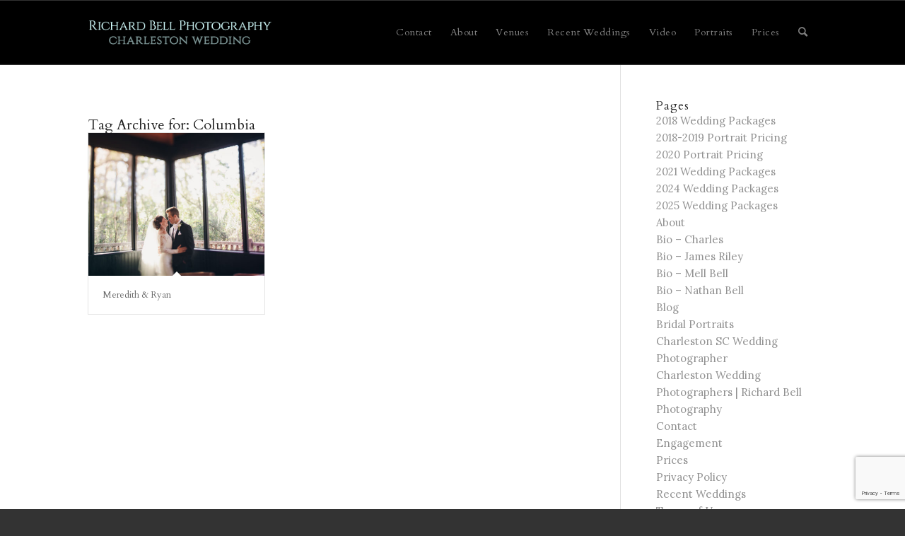

--- FILE ---
content_type: text/html; charset=utf-8
request_url: https://www.google.com/recaptcha/api2/anchor?ar=1&k=6LdyusIZAAAAANKMKXmBcyeVv0Ip0qEAPlDe17i9&co=aHR0cHM6Ly93d3cuY2hhcmxlc3RvbndlZGRpbmcuY29tOjQ0Mw..&hl=en&v=PoyoqOPhxBO7pBk68S4YbpHZ&size=invisible&anchor-ms=20000&execute-ms=30000&cb=70j4ufibj3dq
body_size: 48628
content:
<!DOCTYPE HTML><html dir="ltr" lang="en"><head><meta http-equiv="Content-Type" content="text/html; charset=UTF-8">
<meta http-equiv="X-UA-Compatible" content="IE=edge">
<title>reCAPTCHA</title>
<style type="text/css">
/* cyrillic-ext */
@font-face {
  font-family: 'Roboto';
  font-style: normal;
  font-weight: 400;
  font-stretch: 100%;
  src: url(//fonts.gstatic.com/s/roboto/v48/KFO7CnqEu92Fr1ME7kSn66aGLdTylUAMa3GUBHMdazTgWw.woff2) format('woff2');
  unicode-range: U+0460-052F, U+1C80-1C8A, U+20B4, U+2DE0-2DFF, U+A640-A69F, U+FE2E-FE2F;
}
/* cyrillic */
@font-face {
  font-family: 'Roboto';
  font-style: normal;
  font-weight: 400;
  font-stretch: 100%;
  src: url(//fonts.gstatic.com/s/roboto/v48/KFO7CnqEu92Fr1ME7kSn66aGLdTylUAMa3iUBHMdazTgWw.woff2) format('woff2');
  unicode-range: U+0301, U+0400-045F, U+0490-0491, U+04B0-04B1, U+2116;
}
/* greek-ext */
@font-face {
  font-family: 'Roboto';
  font-style: normal;
  font-weight: 400;
  font-stretch: 100%;
  src: url(//fonts.gstatic.com/s/roboto/v48/KFO7CnqEu92Fr1ME7kSn66aGLdTylUAMa3CUBHMdazTgWw.woff2) format('woff2');
  unicode-range: U+1F00-1FFF;
}
/* greek */
@font-face {
  font-family: 'Roboto';
  font-style: normal;
  font-weight: 400;
  font-stretch: 100%;
  src: url(//fonts.gstatic.com/s/roboto/v48/KFO7CnqEu92Fr1ME7kSn66aGLdTylUAMa3-UBHMdazTgWw.woff2) format('woff2');
  unicode-range: U+0370-0377, U+037A-037F, U+0384-038A, U+038C, U+038E-03A1, U+03A3-03FF;
}
/* math */
@font-face {
  font-family: 'Roboto';
  font-style: normal;
  font-weight: 400;
  font-stretch: 100%;
  src: url(//fonts.gstatic.com/s/roboto/v48/KFO7CnqEu92Fr1ME7kSn66aGLdTylUAMawCUBHMdazTgWw.woff2) format('woff2');
  unicode-range: U+0302-0303, U+0305, U+0307-0308, U+0310, U+0312, U+0315, U+031A, U+0326-0327, U+032C, U+032F-0330, U+0332-0333, U+0338, U+033A, U+0346, U+034D, U+0391-03A1, U+03A3-03A9, U+03B1-03C9, U+03D1, U+03D5-03D6, U+03F0-03F1, U+03F4-03F5, U+2016-2017, U+2034-2038, U+203C, U+2040, U+2043, U+2047, U+2050, U+2057, U+205F, U+2070-2071, U+2074-208E, U+2090-209C, U+20D0-20DC, U+20E1, U+20E5-20EF, U+2100-2112, U+2114-2115, U+2117-2121, U+2123-214F, U+2190, U+2192, U+2194-21AE, U+21B0-21E5, U+21F1-21F2, U+21F4-2211, U+2213-2214, U+2216-22FF, U+2308-230B, U+2310, U+2319, U+231C-2321, U+2336-237A, U+237C, U+2395, U+239B-23B7, U+23D0, U+23DC-23E1, U+2474-2475, U+25AF, U+25B3, U+25B7, U+25BD, U+25C1, U+25CA, U+25CC, U+25FB, U+266D-266F, U+27C0-27FF, U+2900-2AFF, U+2B0E-2B11, U+2B30-2B4C, U+2BFE, U+3030, U+FF5B, U+FF5D, U+1D400-1D7FF, U+1EE00-1EEFF;
}
/* symbols */
@font-face {
  font-family: 'Roboto';
  font-style: normal;
  font-weight: 400;
  font-stretch: 100%;
  src: url(//fonts.gstatic.com/s/roboto/v48/KFO7CnqEu92Fr1ME7kSn66aGLdTylUAMaxKUBHMdazTgWw.woff2) format('woff2');
  unicode-range: U+0001-000C, U+000E-001F, U+007F-009F, U+20DD-20E0, U+20E2-20E4, U+2150-218F, U+2190, U+2192, U+2194-2199, U+21AF, U+21E6-21F0, U+21F3, U+2218-2219, U+2299, U+22C4-22C6, U+2300-243F, U+2440-244A, U+2460-24FF, U+25A0-27BF, U+2800-28FF, U+2921-2922, U+2981, U+29BF, U+29EB, U+2B00-2BFF, U+4DC0-4DFF, U+FFF9-FFFB, U+10140-1018E, U+10190-1019C, U+101A0, U+101D0-101FD, U+102E0-102FB, U+10E60-10E7E, U+1D2C0-1D2D3, U+1D2E0-1D37F, U+1F000-1F0FF, U+1F100-1F1AD, U+1F1E6-1F1FF, U+1F30D-1F30F, U+1F315, U+1F31C, U+1F31E, U+1F320-1F32C, U+1F336, U+1F378, U+1F37D, U+1F382, U+1F393-1F39F, U+1F3A7-1F3A8, U+1F3AC-1F3AF, U+1F3C2, U+1F3C4-1F3C6, U+1F3CA-1F3CE, U+1F3D4-1F3E0, U+1F3ED, U+1F3F1-1F3F3, U+1F3F5-1F3F7, U+1F408, U+1F415, U+1F41F, U+1F426, U+1F43F, U+1F441-1F442, U+1F444, U+1F446-1F449, U+1F44C-1F44E, U+1F453, U+1F46A, U+1F47D, U+1F4A3, U+1F4B0, U+1F4B3, U+1F4B9, U+1F4BB, U+1F4BF, U+1F4C8-1F4CB, U+1F4D6, U+1F4DA, U+1F4DF, U+1F4E3-1F4E6, U+1F4EA-1F4ED, U+1F4F7, U+1F4F9-1F4FB, U+1F4FD-1F4FE, U+1F503, U+1F507-1F50B, U+1F50D, U+1F512-1F513, U+1F53E-1F54A, U+1F54F-1F5FA, U+1F610, U+1F650-1F67F, U+1F687, U+1F68D, U+1F691, U+1F694, U+1F698, U+1F6AD, U+1F6B2, U+1F6B9-1F6BA, U+1F6BC, U+1F6C6-1F6CF, U+1F6D3-1F6D7, U+1F6E0-1F6EA, U+1F6F0-1F6F3, U+1F6F7-1F6FC, U+1F700-1F7FF, U+1F800-1F80B, U+1F810-1F847, U+1F850-1F859, U+1F860-1F887, U+1F890-1F8AD, U+1F8B0-1F8BB, U+1F8C0-1F8C1, U+1F900-1F90B, U+1F93B, U+1F946, U+1F984, U+1F996, U+1F9E9, U+1FA00-1FA6F, U+1FA70-1FA7C, U+1FA80-1FA89, U+1FA8F-1FAC6, U+1FACE-1FADC, U+1FADF-1FAE9, U+1FAF0-1FAF8, U+1FB00-1FBFF;
}
/* vietnamese */
@font-face {
  font-family: 'Roboto';
  font-style: normal;
  font-weight: 400;
  font-stretch: 100%;
  src: url(//fonts.gstatic.com/s/roboto/v48/KFO7CnqEu92Fr1ME7kSn66aGLdTylUAMa3OUBHMdazTgWw.woff2) format('woff2');
  unicode-range: U+0102-0103, U+0110-0111, U+0128-0129, U+0168-0169, U+01A0-01A1, U+01AF-01B0, U+0300-0301, U+0303-0304, U+0308-0309, U+0323, U+0329, U+1EA0-1EF9, U+20AB;
}
/* latin-ext */
@font-face {
  font-family: 'Roboto';
  font-style: normal;
  font-weight: 400;
  font-stretch: 100%;
  src: url(//fonts.gstatic.com/s/roboto/v48/KFO7CnqEu92Fr1ME7kSn66aGLdTylUAMa3KUBHMdazTgWw.woff2) format('woff2');
  unicode-range: U+0100-02BA, U+02BD-02C5, U+02C7-02CC, U+02CE-02D7, U+02DD-02FF, U+0304, U+0308, U+0329, U+1D00-1DBF, U+1E00-1E9F, U+1EF2-1EFF, U+2020, U+20A0-20AB, U+20AD-20C0, U+2113, U+2C60-2C7F, U+A720-A7FF;
}
/* latin */
@font-face {
  font-family: 'Roboto';
  font-style: normal;
  font-weight: 400;
  font-stretch: 100%;
  src: url(//fonts.gstatic.com/s/roboto/v48/KFO7CnqEu92Fr1ME7kSn66aGLdTylUAMa3yUBHMdazQ.woff2) format('woff2');
  unicode-range: U+0000-00FF, U+0131, U+0152-0153, U+02BB-02BC, U+02C6, U+02DA, U+02DC, U+0304, U+0308, U+0329, U+2000-206F, U+20AC, U+2122, U+2191, U+2193, U+2212, U+2215, U+FEFF, U+FFFD;
}
/* cyrillic-ext */
@font-face {
  font-family: 'Roboto';
  font-style: normal;
  font-weight: 500;
  font-stretch: 100%;
  src: url(//fonts.gstatic.com/s/roboto/v48/KFO7CnqEu92Fr1ME7kSn66aGLdTylUAMa3GUBHMdazTgWw.woff2) format('woff2');
  unicode-range: U+0460-052F, U+1C80-1C8A, U+20B4, U+2DE0-2DFF, U+A640-A69F, U+FE2E-FE2F;
}
/* cyrillic */
@font-face {
  font-family: 'Roboto';
  font-style: normal;
  font-weight: 500;
  font-stretch: 100%;
  src: url(//fonts.gstatic.com/s/roboto/v48/KFO7CnqEu92Fr1ME7kSn66aGLdTylUAMa3iUBHMdazTgWw.woff2) format('woff2');
  unicode-range: U+0301, U+0400-045F, U+0490-0491, U+04B0-04B1, U+2116;
}
/* greek-ext */
@font-face {
  font-family: 'Roboto';
  font-style: normal;
  font-weight: 500;
  font-stretch: 100%;
  src: url(//fonts.gstatic.com/s/roboto/v48/KFO7CnqEu92Fr1ME7kSn66aGLdTylUAMa3CUBHMdazTgWw.woff2) format('woff2');
  unicode-range: U+1F00-1FFF;
}
/* greek */
@font-face {
  font-family: 'Roboto';
  font-style: normal;
  font-weight: 500;
  font-stretch: 100%;
  src: url(//fonts.gstatic.com/s/roboto/v48/KFO7CnqEu92Fr1ME7kSn66aGLdTylUAMa3-UBHMdazTgWw.woff2) format('woff2');
  unicode-range: U+0370-0377, U+037A-037F, U+0384-038A, U+038C, U+038E-03A1, U+03A3-03FF;
}
/* math */
@font-face {
  font-family: 'Roboto';
  font-style: normal;
  font-weight: 500;
  font-stretch: 100%;
  src: url(//fonts.gstatic.com/s/roboto/v48/KFO7CnqEu92Fr1ME7kSn66aGLdTylUAMawCUBHMdazTgWw.woff2) format('woff2');
  unicode-range: U+0302-0303, U+0305, U+0307-0308, U+0310, U+0312, U+0315, U+031A, U+0326-0327, U+032C, U+032F-0330, U+0332-0333, U+0338, U+033A, U+0346, U+034D, U+0391-03A1, U+03A3-03A9, U+03B1-03C9, U+03D1, U+03D5-03D6, U+03F0-03F1, U+03F4-03F5, U+2016-2017, U+2034-2038, U+203C, U+2040, U+2043, U+2047, U+2050, U+2057, U+205F, U+2070-2071, U+2074-208E, U+2090-209C, U+20D0-20DC, U+20E1, U+20E5-20EF, U+2100-2112, U+2114-2115, U+2117-2121, U+2123-214F, U+2190, U+2192, U+2194-21AE, U+21B0-21E5, U+21F1-21F2, U+21F4-2211, U+2213-2214, U+2216-22FF, U+2308-230B, U+2310, U+2319, U+231C-2321, U+2336-237A, U+237C, U+2395, U+239B-23B7, U+23D0, U+23DC-23E1, U+2474-2475, U+25AF, U+25B3, U+25B7, U+25BD, U+25C1, U+25CA, U+25CC, U+25FB, U+266D-266F, U+27C0-27FF, U+2900-2AFF, U+2B0E-2B11, U+2B30-2B4C, U+2BFE, U+3030, U+FF5B, U+FF5D, U+1D400-1D7FF, U+1EE00-1EEFF;
}
/* symbols */
@font-face {
  font-family: 'Roboto';
  font-style: normal;
  font-weight: 500;
  font-stretch: 100%;
  src: url(//fonts.gstatic.com/s/roboto/v48/KFO7CnqEu92Fr1ME7kSn66aGLdTylUAMaxKUBHMdazTgWw.woff2) format('woff2');
  unicode-range: U+0001-000C, U+000E-001F, U+007F-009F, U+20DD-20E0, U+20E2-20E4, U+2150-218F, U+2190, U+2192, U+2194-2199, U+21AF, U+21E6-21F0, U+21F3, U+2218-2219, U+2299, U+22C4-22C6, U+2300-243F, U+2440-244A, U+2460-24FF, U+25A0-27BF, U+2800-28FF, U+2921-2922, U+2981, U+29BF, U+29EB, U+2B00-2BFF, U+4DC0-4DFF, U+FFF9-FFFB, U+10140-1018E, U+10190-1019C, U+101A0, U+101D0-101FD, U+102E0-102FB, U+10E60-10E7E, U+1D2C0-1D2D3, U+1D2E0-1D37F, U+1F000-1F0FF, U+1F100-1F1AD, U+1F1E6-1F1FF, U+1F30D-1F30F, U+1F315, U+1F31C, U+1F31E, U+1F320-1F32C, U+1F336, U+1F378, U+1F37D, U+1F382, U+1F393-1F39F, U+1F3A7-1F3A8, U+1F3AC-1F3AF, U+1F3C2, U+1F3C4-1F3C6, U+1F3CA-1F3CE, U+1F3D4-1F3E0, U+1F3ED, U+1F3F1-1F3F3, U+1F3F5-1F3F7, U+1F408, U+1F415, U+1F41F, U+1F426, U+1F43F, U+1F441-1F442, U+1F444, U+1F446-1F449, U+1F44C-1F44E, U+1F453, U+1F46A, U+1F47D, U+1F4A3, U+1F4B0, U+1F4B3, U+1F4B9, U+1F4BB, U+1F4BF, U+1F4C8-1F4CB, U+1F4D6, U+1F4DA, U+1F4DF, U+1F4E3-1F4E6, U+1F4EA-1F4ED, U+1F4F7, U+1F4F9-1F4FB, U+1F4FD-1F4FE, U+1F503, U+1F507-1F50B, U+1F50D, U+1F512-1F513, U+1F53E-1F54A, U+1F54F-1F5FA, U+1F610, U+1F650-1F67F, U+1F687, U+1F68D, U+1F691, U+1F694, U+1F698, U+1F6AD, U+1F6B2, U+1F6B9-1F6BA, U+1F6BC, U+1F6C6-1F6CF, U+1F6D3-1F6D7, U+1F6E0-1F6EA, U+1F6F0-1F6F3, U+1F6F7-1F6FC, U+1F700-1F7FF, U+1F800-1F80B, U+1F810-1F847, U+1F850-1F859, U+1F860-1F887, U+1F890-1F8AD, U+1F8B0-1F8BB, U+1F8C0-1F8C1, U+1F900-1F90B, U+1F93B, U+1F946, U+1F984, U+1F996, U+1F9E9, U+1FA00-1FA6F, U+1FA70-1FA7C, U+1FA80-1FA89, U+1FA8F-1FAC6, U+1FACE-1FADC, U+1FADF-1FAE9, U+1FAF0-1FAF8, U+1FB00-1FBFF;
}
/* vietnamese */
@font-face {
  font-family: 'Roboto';
  font-style: normal;
  font-weight: 500;
  font-stretch: 100%;
  src: url(//fonts.gstatic.com/s/roboto/v48/KFO7CnqEu92Fr1ME7kSn66aGLdTylUAMa3OUBHMdazTgWw.woff2) format('woff2');
  unicode-range: U+0102-0103, U+0110-0111, U+0128-0129, U+0168-0169, U+01A0-01A1, U+01AF-01B0, U+0300-0301, U+0303-0304, U+0308-0309, U+0323, U+0329, U+1EA0-1EF9, U+20AB;
}
/* latin-ext */
@font-face {
  font-family: 'Roboto';
  font-style: normal;
  font-weight: 500;
  font-stretch: 100%;
  src: url(//fonts.gstatic.com/s/roboto/v48/KFO7CnqEu92Fr1ME7kSn66aGLdTylUAMa3KUBHMdazTgWw.woff2) format('woff2');
  unicode-range: U+0100-02BA, U+02BD-02C5, U+02C7-02CC, U+02CE-02D7, U+02DD-02FF, U+0304, U+0308, U+0329, U+1D00-1DBF, U+1E00-1E9F, U+1EF2-1EFF, U+2020, U+20A0-20AB, U+20AD-20C0, U+2113, U+2C60-2C7F, U+A720-A7FF;
}
/* latin */
@font-face {
  font-family: 'Roboto';
  font-style: normal;
  font-weight: 500;
  font-stretch: 100%;
  src: url(//fonts.gstatic.com/s/roboto/v48/KFO7CnqEu92Fr1ME7kSn66aGLdTylUAMa3yUBHMdazQ.woff2) format('woff2');
  unicode-range: U+0000-00FF, U+0131, U+0152-0153, U+02BB-02BC, U+02C6, U+02DA, U+02DC, U+0304, U+0308, U+0329, U+2000-206F, U+20AC, U+2122, U+2191, U+2193, U+2212, U+2215, U+FEFF, U+FFFD;
}
/* cyrillic-ext */
@font-face {
  font-family: 'Roboto';
  font-style: normal;
  font-weight: 900;
  font-stretch: 100%;
  src: url(//fonts.gstatic.com/s/roboto/v48/KFO7CnqEu92Fr1ME7kSn66aGLdTylUAMa3GUBHMdazTgWw.woff2) format('woff2');
  unicode-range: U+0460-052F, U+1C80-1C8A, U+20B4, U+2DE0-2DFF, U+A640-A69F, U+FE2E-FE2F;
}
/* cyrillic */
@font-face {
  font-family: 'Roboto';
  font-style: normal;
  font-weight: 900;
  font-stretch: 100%;
  src: url(//fonts.gstatic.com/s/roboto/v48/KFO7CnqEu92Fr1ME7kSn66aGLdTylUAMa3iUBHMdazTgWw.woff2) format('woff2');
  unicode-range: U+0301, U+0400-045F, U+0490-0491, U+04B0-04B1, U+2116;
}
/* greek-ext */
@font-face {
  font-family: 'Roboto';
  font-style: normal;
  font-weight: 900;
  font-stretch: 100%;
  src: url(//fonts.gstatic.com/s/roboto/v48/KFO7CnqEu92Fr1ME7kSn66aGLdTylUAMa3CUBHMdazTgWw.woff2) format('woff2');
  unicode-range: U+1F00-1FFF;
}
/* greek */
@font-face {
  font-family: 'Roboto';
  font-style: normal;
  font-weight: 900;
  font-stretch: 100%;
  src: url(//fonts.gstatic.com/s/roboto/v48/KFO7CnqEu92Fr1ME7kSn66aGLdTylUAMa3-UBHMdazTgWw.woff2) format('woff2');
  unicode-range: U+0370-0377, U+037A-037F, U+0384-038A, U+038C, U+038E-03A1, U+03A3-03FF;
}
/* math */
@font-face {
  font-family: 'Roboto';
  font-style: normal;
  font-weight: 900;
  font-stretch: 100%;
  src: url(//fonts.gstatic.com/s/roboto/v48/KFO7CnqEu92Fr1ME7kSn66aGLdTylUAMawCUBHMdazTgWw.woff2) format('woff2');
  unicode-range: U+0302-0303, U+0305, U+0307-0308, U+0310, U+0312, U+0315, U+031A, U+0326-0327, U+032C, U+032F-0330, U+0332-0333, U+0338, U+033A, U+0346, U+034D, U+0391-03A1, U+03A3-03A9, U+03B1-03C9, U+03D1, U+03D5-03D6, U+03F0-03F1, U+03F4-03F5, U+2016-2017, U+2034-2038, U+203C, U+2040, U+2043, U+2047, U+2050, U+2057, U+205F, U+2070-2071, U+2074-208E, U+2090-209C, U+20D0-20DC, U+20E1, U+20E5-20EF, U+2100-2112, U+2114-2115, U+2117-2121, U+2123-214F, U+2190, U+2192, U+2194-21AE, U+21B0-21E5, U+21F1-21F2, U+21F4-2211, U+2213-2214, U+2216-22FF, U+2308-230B, U+2310, U+2319, U+231C-2321, U+2336-237A, U+237C, U+2395, U+239B-23B7, U+23D0, U+23DC-23E1, U+2474-2475, U+25AF, U+25B3, U+25B7, U+25BD, U+25C1, U+25CA, U+25CC, U+25FB, U+266D-266F, U+27C0-27FF, U+2900-2AFF, U+2B0E-2B11, U+2B30-2B4C, U+2BFE, U+3030, U+FF5B, U+FF5D, U+1D400-1D7FF, U+1EE00-1EEFF;
}
/* symbols */
@font-face {
  font-family: 'Roboto';
  font-style: normal;
  font-weight: 900;
  font-stretch: 100%;
  src: url(//fonts.gstatic.com/s/roboto/v48/KFO7CnqEu92Fr1ME7kSn66aGLdTylUAMaxKUBHMdazTgWw.woff2) format('woff2');
  unicode-range: U+0001-000C, U+000E-001F, U+007F-009F, U+20DD-20E0, U+20E2-20E4, U+2150-218F, U+2190, U+2192, U+2194-2199, U+21AF, U+21E6-21F0, U+21F3, U+2218-2219, U+2299, U+22C4-22C6, U+2300-243F, U+2440-244A, U+2460-24FF, U+25A0-27BF, U+2800-28FF, U+2921-2922, U+2981, U+29BF, U+29EB, U+2B00-2BFF, U+4DC0-4DFF, U+FFF9-FFFB, U+10140-1018E, U+10190-1019C, U+101A0, U+101D0-101FD, U+102E0-102FB, U+10E60-10E7E, U+1D2C0-1D2D3, U+1D2E0-1D37F, U+1F000-1F0FF, U+1F100-1F1AD, U+1F1E6-1F1FF, U+1F30D-1F30F, U+1F315, U+1F31C, U+1F31E, U+1F320-1F32C, U+1F336, U+1F378, U+1F37D, U+1F382, U+1F393-1F39F, U+1F3A7-1F3A8, U+1F3AC-1F3AF, U+1F3C2, U+1F3C4-1F3C6, U+1F3CA-1F3CE, U+1F3D4-1F3E0, U+1F3ED, U+1F3F1-1F3F3, U+1F3F5-1F3F7, U+1F408, U+1F415, U+1F41F, U+1F426, U+1F43F, U+1F441-1F442, U+1F444, U+1F446-1F449, U+1F44C-1F44E, U+1F453, U+1F46A, U+1F47D, U+1F4A3, U+1F4B0, U+1F4B3, U+1F4B9, U+1F4BB, U+1F4BF, U+1F4C8-1F4CB, U+1F4D6, U+1F4DA, U+1F4DF, U+1F4E3-1F4E6, U+1F4EA-1F4ED, U+1F4F7, U+1F4F9-1F4FB, U+1F4FD-1F4FE, U+1F503, U+1F507-1F50B, U+1F50D, U+1F512-1F513, U+1F53E-1F54A, U+1F54F-1F5FA, U+1F610, U+1F650-1F67F, U+1F687, U+1F68D, U+1F691, U+1F694, U+1F698, U+1F6AD, U+1F6B2, U+1F6B9-1F6BA, U+1F6BC, U+1F6C6-1F6CF, U+1F6D3-1F6D7, U+1F6E0-1F6EA, U+1F6F0-1F6F3, U+1F6F7-1F6FC, U+1F700-1F7FF, U+1F800-1F80B, U+1F810-1F847, U+1F850-1F859, U+1F860-1F887, U+1F890-1F8AD, U+1F8B0-1F8BB, U+1F8C0-1F8C1, U+1F900-1F90B, U+1F93B, U+1F946, U+1F984, U+1F996, U+1F9E9, U+1FA00-1FA6F, U+1FA70-1FA7C, U+1FA80-1FA89, U+1FA8F-1FAC6, U+1FACE-1FADC, U+1FADF-1FAE9, U+1FAF0-1FAF8, U+1FB00-1FBFF;
}
/* vietnamese */
@font-face {
  font-family: 'Roboto';
  font-style: normal;
  font-weight: 900;
  font-stretch: 100%;
  src: url(//fonts.gstatic.com/s/roboto/v48/KFO7CnqEu92Fr1ME7kSn66aGLdTylUAMa3OUBHMdazTgWw.woff2) format('woff2');
  unicode-range: U+0102-0103, U+0110-0111, U+0128-0129, U+0168-0169, U+01A0-01A1, U+01AF-01B0, U+0300-0301, U+0303-0304, U+0308-0309, U+0323, U+0329, U+1EA0-1EF9, U+20AB;
}
/* latin-ext */
@font-face {
  font-family: 'Roboto';
  font-style: normal;
  font-weight: 900;
  font-stretch: 100%;
  src: url(//fonts.gstatic.com/s/roboto/v48/KFO7CnqEu92Fr1ME7kSn66aGLdTylUAMa3KUBHMdazTgWw.woff2) format('woff2');
  unicode-range: U+0100-02BA, U+02BD-02C5, U+02C7-02CC, U+02CE-02D7, U+02DD-02FF, U+0304, U+0308, U+0329, U+1D00-1DBF, U+1E00-1E9F, U+1EF2-1EFF, U+2020, U+20A0-20AB, U+20AD-20C0, U+2113, U+2C60-2C7F, U+A720-A7FF;
}
/* latin */
@font-face {
  font-family: 'Roboto';
  font-style: normal;
  font-weight: 900;
  font-stretch: 100%;
  src: url(//fonts.gstatic.com/s/roboto/v48/KFO7CnqEu92Fr1ME7kSn66aGLdTylUAMa3yUBHMdazQ.woff2) format('woff2');
  unicode-range: U+0000-00FF, U+0131, U+0152-0153, U+02BB-02BC, U+02C6, U+02DA, U+02DC, U+0304, U+0308, U+0329, U+2000-206F, U+20AC, U+2122, U+2191, U+2193, U+2212, U+2215, U+FEFF, U+FFFD;
}

</style>
<link rel="stylesheet" type="text/css" href="https://www.gstatic.com/recaptcha/releases/PoyoqOPhxBO7pBk68S4YbpHZ/styles__ltr.css">
<script nonce="Ik3pg03xdgokKrTVTf6uzw" type="text/javascript">window['__recaptcha_api'] = 'https://www.google.com/recaptcha/api2/';</script>
<script type="text/javascript" src="https://www.gstatic.com/recaptcha/releases/PoyoqOPhxBO7pBk68S4YbpHZ/recaptcha__en.js" nonce="Ik3pg03xdgokKrTVTf6uzw">
      
    </script></head>
<body><div id="rc-anchor-alert" class="rc-anchor-alert"></div>
<input type="hidden" id="recaptcha-token" value="[base64]">
<script type="text/javascript" nonce="Ik3pg03xdgokKrTVTf6uzw">
      recaptcha.anchor.Main.init("[\x22ainput\x22,[\x22bgdata\x22,\x22\x22,\[base64]/[base64]/[base64]/[base64]/[base64]/[base64]/KGcoTywyNTMsTy5PKSxVRyhPLEMpKTpnKE8sMjUzLEMpLE8pKSxsKSksTykpfSxieT1mdW5jdGlvbihDLE8sdSxsKXtmb3IobD0odT1SKEMpLDApO08+MDtPLS0pbD1sPDw4fFooQyk7ZyhDLHUsbCl9LFVHPWZ1bmN0aW9uKEMsTyl7Qy5pLmxlbmd0aD4xMDQ/[base64]/[base64]/[base64]/[base64]/[base64]/[base64]/[base64]\\u003d\x22,\[base64]\\u003d\\u003d\x22,\x22M3RqD8KUw4XDv8KWwoc5w77DocOhZsO8w7tTwoIGfxrDocK1w5g3ezNjwrt2KRbCiwrCugnCpz1Kw7QfQMKxwq3DhgRWwq9XN2DDoQPCicK/[base64]/GsKLw4zCi8KSEk4RQE1VNMO/[base64]/DqcKpV8KZLxBuFVc+wqQMw7kxw6tPwpjChBHCk8Krw60iwotAHcOdFwPCrjl3wp7CnMOywq/CjzDCk1EObsK5TsK4OsOtZsKlH0HCpzMdNxMKZWjDtD9GwoLCr8OQXcK3w4UOesOIJMKnE8KTbFZyTzdBKSHDjXwTwrBPw7XDnlVTW8Kzw5nDgMOPBcK4w5pfG0EGDcO/wp/ClgTDpD7Ch8OCeUNwwo4NwpZhTcKsejjCiMOOw77CvzvCp0pew5nDjknDsx7CgRVswpvDr8OowoUWw6kFWMKYKGrCkMKqAMOhwrTDkwkQwr3DsMKBARMMRMOhAXYNQMO/dXXDl8Kxw7HDrGttHwoOw7vCusOZw4RTwonDnlrClgJ/w7zCkTNQwrg7TCUlTn/Ck8K/w63Cr8Kuw7IVNjHCpx1AwolhKMKhc8K1wq3CuhQFVDrCi27DuHcJw6kMw7PDqCtacntRD8KKw4pMw7d4wrIYw5nDrSDCrTLClsKKwq/DlCg/ZsKjwpHDjxkTbMO7w47DisKXw6vDom/CkVNUbcO1FcKnA8Khw4fDn8KkJRl4woLCtsO/[base64]/[base64]/Duk/[base64]/CrMKiw5vCiULDpcOeIyBtEi7DhMOtw6EpISJLw7vDqmMrXMKMw6JNWMKiZBTCuRvCvzvDrFMVVBLDocOXw6NuOcOhTxLCi8K8TmsUwp7CpcKewqfDjTzDnk5WwpwuccKOZ8O/USlNwrLClznDlcOdI2HDqk9ewqXDpsKmwo0IIcOAcFjCkMKEZm/Cs3A0WMO4BcKOwozDl8OBTcKDN8OrU3txwp/[base64]/CmQXChhzCo3sZIMKeOMKpccODGcO2QMO3w7YnEV5nPRHChcO+SiXDlsKmw7XDhiXCncOUw6lWVCPDh0rCg31VwqMEVsKmbcO1wqFkf1A5QcOJw6hiEcOtbQXDt3rCuD1/UioYZMOnwoVcYMOuw6Z3w642w57CtFMqwphvfDXDt8ODSMOROjjDtzJhJkjCrXTCv8OjX8O3EDgLFnLDusOnwpbCtSHCgxg6wqXCvzrDiMKQw6jCqMOTFsODw53CtsKbTUgSFcKuw5DDkxlxw7nDhG/DqMKxBnXDh3MUe084w7nCtX3DisKXwpbDjW5dwqQLw7Uqwo0Scm3DjijChcKww77Du8OrYsKKRHpETC/DiMK9JxHDvXdWwoPCsloRw5crO2RleAFVwqLCvsKSLxU+w4nCjWJMwo0qwrbCtcO1RgLDkcKYwp3CrHLDtRBVw6/[base64]/BcKdCMOPw5zCiR3CqWkrw7nDmhbDlSI6wpTCoBY/w7lQAXgew7whw6JZGhzDnBbCucKlw5HCu33DqMKjO8OzJWlvFsOWDsOfwrjDjlHChcOPIMKIGBTCpsKTwonDgMK2JBPCocO4UsKOwqVkworCq8OAw5/Cj8KXTzjCrHHCncKiw4gBwq7CiMKDBjUzNntuwo3CgxYYCSXCoV5lwrfDscK4w6k3EcOSwoV+wrRdwrw3YTXDisKLwoNsUcKlwrExBsK+w6RnwrLCqDJgHcKqwqDCi8Ofw7x/wqnDhzrDlnkMLzc6QmnDo8Kmw6hpAUIFw57DksKCw4rCjlPChMOgdHEgwo7DsEoDMcOrwrvDm8OFVcO2WsOYwoLDuwwCHWrClgHDh8OVw6XCikvCtsKSOCvCtMKRwo47WGjDjjfDpx/DiRXCoTIKw4LDkGdoWDcAF8KRYzIkcyrCusKnWFcoQsO4FsOlwpYFw6tKT8K8ZXNqwpDCssKzOjHDtcKODMKdw6JIwo5sWCYIwpTDrE/DnARqw6tFw409L8OpwoZ3cCXCvMKjeV4cw5XDtcKjw7HCisO2wqbDlnbDmh7ClE/[base64]/DnA49RyxbP8KXbBTDscO3wrHCv8OBwrh2wocBw57CtxXCtlV0acOUYhQuKRLCiMO7EgLDocOUwqjDlDNcJ2bCnsKuw6NKWsKtwqUtwrsHD8OqajYlEcONw6hLYHB7wqo1bcOvwrNwwo1/KMOEaRTDnMO6w6sCw77Cg8OKDsKBwq1IUMOSTlnDpHbCkkbCgVBCw4waflB7ECTDsAcGN8Odwp5kw4bClcO+wrbDnXgHMcOxYMOaBHN0UsKww4ZywqbDtAFuwr9qwr10wpjCnQVhJhBVR8KDwpnCqz/[base64]/A8KvQ8OtRgwtwrg+wrvDt8OZGcOFIcORwrN3Q8O7wrMBwpjCp8Omw658w58/wpDDmSMhTwDDo8O0W8OrwqPDrsK9bsKaUsOKchvCq8Ovw5rCpjtRwqLDhMKXPcOnw70QBsKpw6LCgBgHH2UWwr0eE2PDmwhUw73CjMKpwpEswoLDs8KUwpfCrcK+FV3CknXCugHDg8Ogw5h4b8K8dsKOwqtBEw/[base64]/DoMK8w658PcKqw5gcwqrDjToiWFgUM8KNwpTCtsOvwqLDgcKSPVBdIFtuVcKWwoVswrVSw73DssKNw7rCi2Rew6dGwrLDocOvw43CqMK/[base64]/[base64]/Zx/[base64]/Cm8OLTMKtAGkWw7TDocKRw6A/Z8O+wp9MLMOow4xPPsKhw4ZHXMKARzEUwp1/[base64]/VcKyNyZTw7fCrsKLAyk0FMOWE31OwoXDvcKfwrN7w7DCvSHDqgzDhsKQQ2PCl08dMTVgBU5sw4Qsw7zChkTCi8OTwo/[base64]/Cl8KpYcOOwp5xw7TDgEvCtcKJCMKTRhFtDMKDwoXDuhBRXcKaYcOUwrtcdsOwKDAPN8OsBsOmw4/CmBMGKEkkw63DgMKbSW/CqsKsw5/Drx7DrSXDglPClhk0wp3Dq8Klw5nDtglOCmhhwpF3ZsKUwpMyw67DoCzDhlDDqGpGCQbCksKAwpfDmsK0RHPDg1rClSbDgibCscOvSMKyKcKuwqpcJcOfwpJyQMOuw7U5bcK0wpB+WClwaj/Dq8OaCxLDlyHCtmbChQvDgGUyDMK0XVcgw5/DqMOzw5R8w7MPC8O8RmvDnBHClMKvw65uS0HCjcOlwpQ6KMOxwpPDqMK0TMKWwpDCuSoswpfDrW1iOMKwwrnCt8OMI8K7CcOUw5QiesKNwppzJsO/w7nDrQrCm8KMCXjCpsK7cMOYP8O/[base64]/[base64]/wrvDk8KacMKqVcKfwopkwrXCn8KYJ8KjwqMsw5TCngRFNBxRw73CtEwlGcOaw6IswrrCn8O2QD8BK8KiOHbCux/DmcKwE8K9PzHCn8O9wobDgjLCtsKySBg7w7RxYR7Cm3pDwqt9K8OAwodiFsOjWjzCkEF7wqQmw5nDnmNtwrNTJsOGT27CuRXCkVR/Dnd5w6JBwp3CkU9cwqJpw6tgVw3ClcOJWMOvwrnCi1ICWQZgMwHDu8Ocw5zDisKBw7Z6fMOnYnNsw43DlDZ/w4TDjMKuLDLDnMKawrYBLHPCsAARw5AUwoPDiUwcEcOuSkE2w7xGMMOYwrYCwoYdXcOgKMKrw6Z1KiHDnHHCj8KHEsKATsKtMcKiw5XCl8KYwo0ww4bDtX0tw7TDkD/Dq3UJw4UKKMORLg/CncOswrzDlMOqaMKPC8OKNEAxw7dVwqMJDcO8w5jDgXHDqXhZMMOPO8K+wqzDqsKDwoXCpcO7w4PCscKGKMONPRwJGMK+IjXDl8Ojw581Smw5J3PCn8KWw4TDoDJaw5RYw6gUPAXCgcO0w4nCt8KdwqcFEMKgwqzDjlfDiMK1BRYhwpvDgEI9F8O/w4ojw70aecKea0NkaVEjw75pwpjChlk6wo3CssKXLDjDgMK7w5rDsMOHwpPChMKywq1OwpJew7PDnHx3wpPDqWoRw73DkcKrwopiw4DCjx1/wqfCm3vCqsOUwoATw6odWMOsXjJtwprDmTHCvXXDl33DglfCucKnCUFFw7I9w6vCvzfCrMOAw4s0wppVMMOCwqDDg8KBw7PCojkIwqDDq8OgTS0Ywo3CkhdcbGpAw73CilA7T3TCsQTCkG/CpcOIwqfDimXDhSfDjMOeAmRNwp3DkcOIwo7DgMO/L8KYwqMZTSTDlR0qwp7Cq3cCSsKdY8KiUR/CncOOIsOxfMKuwoZkw7jCiVzCsMKjdcK6b8OPwrMnNMO6w7IAwoHDu8OeYkh8ccKjw7R4X8K4K3HDp8OhwoZYY8Ocw4zCsx3CqTc/wrs3wrFjXsKuScKgECPDoFhEV8KswoTDksKaw47DscKEw4bDsSzCrXvCoMKJwrXCnsKHw4HCtADDoMKxP8KpU3zDjsOUwq3DvcOJw6rCo8OlwrMPM8K3wrZ4EwsmwrUkwp8ADMKBw5HDtkbDosKkw4jCkMO3SV5IwpQGwr/CrcKmwrAzE8OgK1/DtsOywoXCq8OAw5LCuCPDmQDDp8O1w6TDkcOlwqsswpBGMcOxwphVwoxOXcOvwr8eRsKiw4VFWsK/wqV8w5VLw4/CkhzDghrCp0nCgcOhKMKqw4xYwrTDq8OXCMOdNAc4DMKfcztbU8K9E8K+SMOKM8O8wp7Dpm/[base64]/[base64]/[base64]/DrClzwrbCnMOYf8ONY8OUwpcaRWVxw6TDncOqw4QuZU/DrMK8wpLCgX8Qw53DtcOnVkjCqMKFPzfCtMOnFTDCsXE3wrjCqDjDoVdOwqVLPcK9Nhhcw4bCnMKXw5PCr8Kfw6jDpXppNsKIw47Cu8KzNERgw5jDqD1+w5/[base64]/CkwRpcRbCojc9fyAlwrxrLMOLVDwBeQjDlcOZw7xww6d5w6DDgx/CjEzDsMKmwrbCkcKfwpFtIMO/V8OVCVFjVsKaw7/CtCVmElbCl8KmXFzCj8Kvw78uw5TChlHCjWvCgnHDiGfCucKNEsK3dsOzF8O8JsKLDnsRw5ASw5x4Q8K3EMO9BSwqw47Cq8KYwqjDjRVrw74Gw4/Co8OowqcoVMOsw4DCujPCilnDn8Krw6BMQsKVwq4/w7bDjcKDwpTCqBbCsBYGMcO4wrhDScKgOcKVRjlCR25gwpHDiMO3V3MbCMORwrYxwok4w4NMZThXS24GJcORN8O6w6/[base64]/Cr8ONDsKEPcKKwojCtcOGYcKIaMO8w7nCnSHCr0rCmx0Yw6XCj8OyATpDwqDDoDVow5kUw4BAwoJSIF8wwoUKw64tdQxRe2vDhWvDmcOuZTovwotbRRXCnmgnRMKJMsOEw5HCmgfCkMK8w7HCgcOQWsOIdDnDmA9Gw6vDnm3DssOZwoU1wpLDvMKjEC/[base64]/[base64]/DlcOiw4vDi2bCssKqw7TDmxrCs8Kow6PDm8O2HkvDhcKjC8KAwqBpXsKsIMO/FcKoGWMKwq8XU8O/HWbDpDXDslPDkcO7Vy/CqXbCkMOpwqvDr37ChcOVwpcRCnEnwpgpw4Qbw5PDgcKlScO9AsKCPR/CkcKVQsO+bzJIw4/DmMKZwqPDvsK1w77DqcKPwpZJwq/Cq8OBUsOPOcOWwo8Rwognw5F7FnfDs8KXcMOMw4lLw4ZgwodgDiMewo1hwqleVMOgOlQdwq/Dl8O7wq/DpsKzSV/CvC/[base64]/CjcKZCmctw5p9wrAsZMKvw7vDkFnDjMOaZ8OIwq/ChD4tATfDjcOywrTChWPDu04jw4thP23CpsOjwrc7XcOWEsK7RHdPw5DDvnQ4w6EaVizDjMOkIm9Owrl1woLCpsOEw6oXw63DscOqdsO/w44AR1t0U2AJXcOjEcOBwrwywq1ew7libsOVSAhwVyBcw7bCqS3DtsOWVT8KXDoNw53Cgx5ZI0cSH2LDjgvCgBccJ0AqwpTCmEvDuGocc0A7C0Y8HcOuw549J1DCgcKIwrZxwpkxWsOZWcK+MxlxLsONwq57w4J7w7DCosO/[base64]/CoA43w7dBX0p+wqrCjW9Fw4rCn8Oyw7gwX8KlwqrDgMKhHsOmwprDl8OAwpfCjSnDqH9LXlPDnMKPI35fwqDDi8Kswrd0w4bDlcOBwqLCiERkVGscwoMawprCpT81w4wiw6NQw7HDqcOSdsKaVMOJwovCs8KEwqbCkmdaw5rCpcO/YDIpGcKFJDrDmHPCoTzCmcOIesK1w5vDpcOSXVLCuMKFwq8lB8K7wpXDlh7CmsKVMjLDs1jCiyfDmmLDksOmw5RAw7TDphbCl1tfwpo9w5kSCcK0YcOMw5Zewrx+wp3Cun/DimU+w4vDuC3ClH3Dnh9ewpvDl8KWw5lccy3DghHCvsOqw48+w4nDncKVwpfChWTDuMOEwp7DjsOew6ouJDXCh0jDvCcoEWrDom84w706w5bCmFLDjVnCr8Kaw5PCpS4IwrzCpMKqwpEcbMOLwp92B2bCh0kNQcKzw5RWw4/CsMO2w7nDr8OgDXXDnsKbwqnDtRPDvsKaEMK9w6rCrMK2wqXDsBghAcKdTy9/w6huw61uwqouwqliw73Chh0ID8OBw7Frw5x9cnE0wp/DvR3DlcKiwrfCnAPDlMOzwrjDh8OXS2tWOEwUF0UYO8Okw53DgMK4w61qMAdUGcKSwp4/[base64]/ClcO9wpDDhsOYIkrCjihTwqTDuSFcworClMKkwrBFw77DvAl4bxbCqsOSw7ZxHMOvwo7DhErDjcObXVLCjVhowoXChsOkwqMBwrpCN8K5JThQTMKiw7wNQ8OpcsKgwpTCocOqwqzDpDtYYcOSNsKVdiLCi0plwoYPwq4lTsOiwr/CjCbCmWJ1bsK2SsKlwoE0Fm48LgwCaMKwwq/CpSbDksKfwrPCgx8EOCscRg1Nw5oNw5jDoFp3wonDoTPCqVbCuMOmCsOmH8KXwq5bewrDrMKHEnzDsMO0wpzDlB/Dj15Mwq/CuHQXwpvDpzrDosOJw4oYwp/Di8OEw6tpwp0Wwr5kw4cuNcKSL8ODNmHDicK2P34yecK/w6YHw6/Do0nCmzJWw6/Ci8OZwrl5A8KJNVnDq8OwZ8KYa3PCskLDpcOISjgyWTPDpcOhGH/Dg8KLw7nDrC7DrEbDq8KRwoYzdwFXIMO9XWpYw6EGw7RDbsKyw44fTCPDnMKDw7PDjcODJMODwoMRAyLCpXrDgMK5QsOywqHDhsOkwrzDocK/wrLCsGxIwqwpUFrCszh7e2nDkxrCsMKHw4rDtjM/wrdwwoE/wpYPUMKISMOSPzDDrcK1wrxGLWNHaMOGdTUtQMONwrVRNMOgB8OqdsK5bTXDgX9XEcK+w4F8wqnDsMKcwqrDncKBbyA5wqheNMO0wrrDr8OMEsKFBsKRw5Fmw4ZSwpzDglnDscKYET06VCfCun3Cilh9ciE5BXLDnATDiWrDv8OjWxYleMKowqnDhW3CiwfDmMK/w63CpcOYwpkUw6J+MinCpwHCo2PDmgzDnVrCtcObHsKvdMOIw7fDglwcfVPCpsOMwqdYw7V5exHDtTY+ARRjw6R4FTNNw5cGw4zCk8ORw41+RcKIwoNhEV8VUk7DscOGFMOwQsKnehhrw6p2GMKPZklSwqhSw6IYw7XDh8O0wqcrKi/DucKKw6zDtQ5EG1NeMsK7LH3Co8KKw4UCIcK4c35KH8O3CcKdwpo/Oz8xTsOtHXrDlAjDm8K0wpjCr8KkccO/w4lTw7LDssKzRwTDqsKPKcOUeCUPcsORGTLDsSYbwqrDuybDhSHCrT/Dp2XDqxMqw77DkRTDj8KkIGIsdcOIwpRCwqU7w7/DqkQew5tHcsKpX2rDqsKbasObG3vChwLCuFYONWoUGsOTacO3w7gYwp1VBcOWw4XDgGEAZWXDl8K4w5J5IsOnRHjCsMOuw4XCk8KEwp8awqhxSyRlKlfDjzHCnkvCk2/CqsKxP8OObcObVWrCmsOmDC7DnFAwSWfDnMOJOMOywpdQKHUxW8OscsK2wqsWCsKew7/DgnUtGyLDqB5MwqMRwo7CjxLDgnZSw4xNwoHClHjCncKpUMKIwoLCoChowpPDu1R8TcK+b0wWw49Uw4Yuw7VFwq1HZsOsAMO7CMOVJ8OOMsOfw7fDlGrCokrCpsKvwprDgcKoS3/DhjIbwovDhsO6wrrCicKZMBxvwo0cwoTCvD94LMKcw5/Crh1IwpkJwrFpbsOow73CsX5NXRZkI8OZfsO/w7ULQcOjRFnCkcK5KMOxTMO6wp0/[base64]/CsjUvw73CkcOLw4bDlcKtw60LYMOuPiPDgsOdw4Ivw4zDpz/CqcOkU8OIfMOIVcKUAl5Aw49YA8KZLXfCiMOfTiHDoEzDixgJacOmw7I0wq1bwq1Gw7dZw5Rkw4BxPgwXwo5Mw41yRVPDlMKPB8KNbcKkI8KbV8OjSE7DgwA2w7hPeS/[base64]/CrcKFF8KRWMOtw6RfOyVCwqfDkEjDicKzRsOew4RSwrdfA8O+f8OOwrIfw7sqTxbDgxNowpTCvQEJw6IVPSLDmMKuw4/CvH7CqztoPMOZUiTCv8O5wpvCoMOgwpjCrkcHEcKfwqoSWgrCvsOPwp4iERgow4bCksKzSsODw5lRZQbCrcKcwoMQw4J2ZMKBw7bDoMOYwprDi8OrZ3zDv3N/F1fDtXZTUBElVsOjw5APYcKESMKDR8Ouw4RYSMKZwqYRN8KDUsK4f1opw6jCrMKwd8OCUTw/HsOuesOVwq/CvD4PTio1w4d/[base64]/[base64]/CkiVmw6vCsy/Cv8KWwp0jwoU6eUd9ZsKlw5NxCltIwrHCoBsNw6vDqcOHXDp1woIZw53Dq8OWHcK9w7jDlWEnw4LDn8O4UGjCj8K4wrXCpx8pHnxnw7ZyCMKtdCDCgSfDqMKQdMKLB8OEwoDDgw7Cr8OWYsKXwrXDtcKCJcKBwrd3w6jCnwNhWsKXwod1IwDCu2/DtsKoworCvsKmw61xwpjDgn07MMKZwqJxwo4+w69Uw63DvMKBN8Obw4bDmsKNBjkGVTfCoEZVA8ORwq0pajYDbxjCtwXDisKbwqFxDcK/wq0ZZ8Olw4XCksKkW8Krw6ttwoZ1woXCiEHClxvDp8OUJMKwV8K4wo/Dn0dCc3kRwqDCrsO7VsOxwoIMbsO/VhbCusKDw4DClDDDqsKyw5HCj8KcCMOaWmFfWcKjMA8qwodww7PDvQhTwqxUw4M2QTnDncKLw7tGN8K2wpzCmANIacO1w4zDh3/[base64]/[base64]/[base64]/wqbDikoOWFbClxtqeWQjJX/Dv1DDuiPCpCDCh8KVK8OJY8K1NsOhF8OwTn48NR91XsKzFHA+w4jCk8OhJsKJw7hAw6kFwoLDpMKvwrRrwrDDsF/DgcKtJcK+w4V2eitWHTPCi2lcDxLChx7Ctz9fwoM5w53Dsh8YbcOVIMOdZ8KQw73DpGxrGxjChMOLwqEUw7d8wp/[base64]/CnBkfwr9xwqomw5Q8PETCiiYBw5zCtcOSS8K2REbCpcKCwp0nw7zDkSJ0wptbNFXCsVHDhWVkwp04w692w5Z9M3rCn8KiwrAlUiE/cUgHPVRNbcKXITgMwoBhw6nCgcKuwr85ETQBw4YXPX5uwpTDusObCkrCiXIgF8K/F393Z8Kaw7HDh8OiwrwiCsKFR2U8GMK3e8OAwptiW8KEUiPCgsKDwqbCkMOjOsO1UDHDoMK1w7XCj3/DvcKcw59Fw5kCwq/Cn8Kfw4s5ASwCYMKww484w6vCtFB8wq4eZcOAw5M+wrIxNsOCecKkw7zDj8OFdcKcwoMfw5nDgsKtJzc/MsKycXLCkcOtwp5cw45Tw4gzwrDDv8OJfMKJw4TCv8KdwpgXVknDq8Krw43CsMKZMhRjw57Dh8KzNXjCvsO7wqjDpMOkw6HChsKrw5sOw6vCm8KCQcOIUMOBPC/[base64]/CmMOuwqIYQDTDmQlrHMOgW8OVw6QDwrLCjsOqNMOZwpbDmnbDoBHCk0bCoHjCsMKNCErDphR2NnnCmcOzwoLDpsK6wrzDgMOWwofDkBJmVyZTwqXCqQtyY2oANn0QW8KHworCsEUCwqrDgS9awrIDF8OPJMOMw7bCo8OHelrCvMKtAgEBwq3Dv8KUbC8/wpwne8Oyw47DgMOPwoBow6ddw4/CtcKZNsOBCUU4GcOEwrBQwq7CncO3asOyw6TDsErCssOoV8K6UMOnw4JPw5TDow5Ww7TCicOSw5HDhH/CksOHZ8OvXEpKPBMaeBhQw7p3eMKtO8Opw5PCvsOaw63DvgjDscKaDkzCik/CucKGwrxMEx8wwrtnwppgw6nCuMO/w6zDjsK7WsOwK1Ubw54OwpURwrRKw7/DjcO1dxzCkMKve2XCkxDDlQPCm8Oxwr/CvMO5fcKHZcO/[base64]/CgsOuLMOrw4NtTyLDr8O2IMOAwow/w5EDw47DgcOqwpsOwrzDjMK1w5hCw4LDj8KwwonCq8Kdw7dsCkTChMOAL8KmwrLDuGc2w7HDgWgjwq0/w700NsK8w45Dw6p0w77CgTNywobCn8O/[base64]/CicO+wrzDqcOGdwMCB2tGw4hHw4QDw4/CucOQO2zDvMObwrVWaDV3w65ow77CtMOHwqIsRMOjwrXDoB7Duz5mNcOrwpI/X8Kgdm7DtsKEwqouwpvCu8K1ejPDnsOnwpkCw7gMw4fCpyorV8KeEDY0a0bCn8OvNSU4wpPDlMOfZcKTw5XCkmkhD8OrScK9w5XCqiwSan7CphRvXsK3NMOqw6JRFkTCtcOuMAFuQhpZbD1iCsOYYmXDnw7DnHsDwqDCiV5Cw41zwpnCqljCiApuC3vDgsOdSH/[base64]/CHBQwrLDpC3Dih3Dt3HCq2bCrTxFW2scenN3w6DDhMOwwrNZC8KjPcOXw7jDvS/[base64]/F8KLw6rDrDTDpVrCosKGVsKCwq8ZBMKTEy8Iw4xfXcOcCxc5wqjDlXEYRkpgwq/DiGwowq8Bw4M7J1RIdMO8w4tNw5gxY8KHw6UBasK/KcKVDSnDtMO3ZgtJw4fCg8OafwRfBTPDr8ONw79kDG40w5Qew7bDg8KhdcKhw4g2w4/DqgPDpMKswrrDgcOPWcOhfMOmw4TCgMKNfsK+dsKKwqLDmiLDiEzCtGR5OAXDnsO/[base64]/Q8Ohwq/Ck1sfw6LDpcOJwr9yLcKqJ8OUw5wAwoTCiwfCscKEw5vCp8O8wq5iw7nDi8KRaQVyw4zCgsOZw7g4UsKWYyIHw4gJZHXDqMOmwpdYQMOKcTpdw5fClXB+WEJiQsO9woTDqVduw5opW8KZPcO1wrvDr2jCoBfCosOPesOqRDfClsK4wpnCtVVIwq5/[base64]/DvcOtwr7DjwzDnjgNwonDlHsUNsOYRGIVw5UpwrN8PyvDpkd0w60Fwr3CpMOXwrLCgnNOF8K3w7bDpsKsFsOlL8OVw5MRwp7CiMOOesOHQcOka8KUXhDCslNsw4fDoMKgw5LCgifCjcOSw4pDNWjDiF1ww5l/SkXCrX7DoMOecAJrScKrbMKYwrfDikJ5w5TCtnLDvQ7DqMOWwoIEXXLCmcKURDFdwqsVwqIdwrfCucKoUhhCwovCucK+w544TGDDusOPw5fDn2h0w4rDkcKcEDZPV8OAOMOuw6PDkB/DgsKJwrjDtMOtEMKiGMKeFsKUwprCmWnDuzFSwoXClhkXIwtYwoYKUWMfw7vChGfDjcKCMMOBKMOkU8OXw6/CtcKRfcOXwoTCt8OWesOJw7jDncOBBRzDkG/DiWfDjwpUXSc6wqzDgAPCtMKQw6DCm8K6woxPacKGwotCTD5Dwpoqw5xuw6TDsWI8wrDClAkrF8OWwqrCjMKkMnDCgsKkPsOkM8KtLB8pTHHCisKYbMKewoh/[base64]/w6rCvTPCrsKIQwkdAFfDncO+ViA3ElY1KMKUw6XDsx/[base64]/ClXEWHxfDu2LDlsOsQsOXwpZwwqXDhsO6wqvDkcOSBWdBbErDo10IwoLDoyEGJsKlE8Ktw43Du8OswrrCncKxwoM5dsKwwp/CrsKhbcK/w5gkacK+w6jCjsOJU8KJTFHClBrDq8OWw4tHXxkveMKJwo3CkMKxwol5w75/w6gyw69Twr80w5B/CsKWPlwjwo3CrcOFw47CisOGbE47wp/ChMKPw6BEVC/Cn8OCwr0cBMKzb1sMLMKcBDlRw4NxEcOIDyB8Z8KDwodwacKqH0nCgG1Kw4lRwo/Di8Okw53CgX/CicKMY8KdwqXClsOqczPDg8Ojwo3DiDjDrWMFw7DClSNFw68VRDnDl8OEwoDDuHPDlk7Cj8KQwptiw6Yrw7QQwrcfw4DDgWkNVsOoa8Osw6LCjAhww6MhwpAkMcK6wqvCkDPCgMKGG8O+TcK9wprDlwnDoQlZwqLDgMOQw4MawoZtw6vCnMKNXQPDjmVRHmzClj/[base64]/DnxdRw6Eaw719wpjDozN3wrIPLMKtRAFHT3/DtsOjQi3DusOgwphLwq5wwqLCkcOBw5ANX8Otw7k6Yz/DvcKYw4g3w54BT8OWw4xUD8Knw4LCoGvDtDHCssOjwpADYn8qwr5aesK0dV8ywp4MTcK+wojCv0JIMsKEZcKJe8KnN8OCPjHCj2zDi8K1JMK9J2lTw7RmCzLDusKxwpA0VcKZL8O/w5nDvwTClQLDtQpbKcKbJcKXwqbDr33CgX5rbgPDsx0hw4NWw4xmw4/Dql7Ch8OIJybCi8OZwr98Q8KuwrDDmzXCq8OPwrhWw69aBsO9esOQOMOgfMKZDsKiLETCthXDn8OnwrvDt3/[base64]/[base64]/wphkYjI2I0zCjsKCRk3DmMKWwpfCvTDDlsK2wpLCpS0NCC8xw4DCrsONCztFw4xZPX9/[base64]/[base64]/H8O0w7bDjcO2w6vDlMKxw6nDnzUcAGBiXMOUQXbCuR7CnFlXRHBnD8Osw4PDo8OkZsKSw5psC8K9Q8O+wrYXwrVSe8KDw6xTwojCsmBxAmFCw6LDr1jDtsO3ZkjChMOzwqQzw4rCuF3DgB8/w64wBcKKwrw6wq02I2vCt8O1w7sUwrTDqAHCrm9qFHHDqsO7DyYQwoQ4woEwbTbDqgLDuMKEw40sw6/CnUEzw7cIwolDJCbCmsKEwp0NwpwYwpdkw6BOw494wroabgcwwoHCpRrDpMKDwpvCvFoOBsOsw7bDmsKyP3g9PxfCtMKkSinDn8O1TMOWwoLCugB0J8K8wqBjLsOXw58bZcKRCMK9fzxrw6/DrcKowqvCh31rwqZHwpHCjCPDlMKiIURzw6UJw7pvOzHDk8ORWHLClw0swpZyw6A5fMKpaWs7wpfDssK+LMO4w41pw4g6LTsjIS3CslFyIcOZZDvDgMO/[base64]/w7LCp8OuwpXDuMKeBHHDr1bDrk/CqF3CocKGbGjDulkucsO+w7w6HcOGQsO9w7s6w6bCl0XDsj4Tw6vCncO4w4oQfsKUICsSC8OVBEDCnB/DhcKYSikaYsKlaD0ewo9mTkvDk3w+MVzCv8Ohw6gma2DDp37CsU7DqAoew6pzw7/DksKDwpvClsOrw6LDsWXCqsKMJ0zCisOeIMOkwokcM8KoeMOrwo8Ow4MiazvDmQ7Dhns0d8KrLnbCg1bDjS8feSpww6EOw6Z8w4AKw6XCuDbDjcKPw7RQIMKBOB/[base64]/CkhLDrHApK8OZwq9pbsOQw7rDlMKrwqI3N2VQwobClMKROAhTSSDCljEBacKYR8KBI25iw6TDuxrDo8KNW8OQd8KJE8OGUsKqAcOTwp9wwrppDh/DlAk3N2TDhnDDuVIqwoNuUjVpe2YfLSjDrcKbQMOSWcKGw5DDp3zCvTrDucOawp/DpnNIwpDCuMOrw5cjL8KhbMOHwpvCvzfCsiDCnixMRsKwahHDiVR3SMKIw61Bw696TMOpUBwGwonCkjNAPAkBw6bClcOFGw/ClsOJwqPDlMOew4skBFxGwqvCrMKnw4ZnIMKOwr3Cs8KUNcKtw7HCv8K4wp7CvUowOMK7wphbwqZmPcKrwp/Cr8KJPw/CoMOJSgPCh8KsAxLCmsKFwqnCi2bCqkbCtcO3wpIZw4TChcO6dGzDgRPDrGTDmsOZw77Dth/DqDBVwr8CeMKgBcO8w7nDozzDphjDqDPDnAptIHgPwqsyw57Cmwkca8OFCMODw6pjfDcMwp9LfkbCmCTDq8O7wrnDvMOMwoBXwod0w60MLMOHwot0wozDosKBwoEgw7HCv8OEesKifMOLOMOGDG0dwqgRw5pDHcOUw5g4WB3Cn8OmPsKoOg7CicOpw4/DjhrDrMOrw6EfwoxnwoUswonDoC0jP8O6VGUkXcK1w6xkNyApwqXDnynCgzN+w5bDuUHCrnfDo1wGw6Q/wrjCoDpVED3DskvCg8Oqw6hlw7g2FsKOw6TChHXDhcKKw5xBw6nDr8K/w4vDhCHDqcKtw5IaVMOZSRXCt8OVw6lAbUVZw5YEQcOTw5vCoGDDicKCw5/CjDjCkMOhNXzDtHbDvhnCmxAoEMKTacKXRsKqUMK/[base64]/Y8KHw5YFw5ZLw4nCqsKvLVtYch1jwobDm8KIw6sMwo7Con3CvRtvKBvCgsK7cCLDucKfJB7DqsOfY2XDnjjDnsOICD/CtRfDssKhwqldasOuKnpLw59xwqzCrcKww7RoKR4Yw5zDo8KcAcKPwovDi8Ocw6d7wr4/NQJbCF3DncOgVznDmsODwqTCrUjChxnCh8KCOMKxw6R4wrDCjV0oJw4uw6LCtD/DhsKyw47Cj08Pw7M9w4RAYMOGwpHDssO6J8Otwo5yw5tPw4ZLZXl+AC/CvlHDg2LCtcO8EsKBWypOw5A5OMOLVyhew7zDgcKQRzzDtsKERFBBEMKPTsOuNEHCsGQ3w4hzFHrDlB4sJjfCpsKcJMKGw6DDgBFzw4IgwoJLwp3DtD0Bwp/DkcOmw7tMw5rDrMKdwq4sVcODw5vCojwZZMKdM8O+CiYQw6N5Cz/Dg8K+YcKSw70TSsKOWlvDgGLCrcKewqnCl8KlwqVTHMKpXcKPw5HDrcOYw5Fjw5zDgDzDs8K7wocOSSBrGj4Rwq/ChcKkbMKEeMKfOj7CqX7CtcOZw7YHw4gjNcKrCA06w7rDl8O3TnQZUhnCpMOINEfDgRNJOMOaQcKwWSh+wpzDk8OKw6rDhjsgB8OOwovCg8OPw5EMw5c3w5F9wrfCkMOWSsOcYMOMw7wVwoICJ8KaAVMDw4/[base64]/CjsKjwotaOcKZAlnDqsKEY8KGUsOew4/DnxVqwo5Ow4IlVcKfEk/Dj8KJw5HCk33DosOLwrXCkMOvf0oKw5LCosK5wp3Dv0dFw4tzdsKsw6ARLsO7w5BtwrRzWnxWW37DliJzOFhQw41YwrXDpMKMwobDlhdhwpdVwqIxYU4mwqLDicOxV8O/[base64]/DkBlHJ0lTbTt+N3hWwo1dw4tXwqnCisKUcsKXw7DDs04zOH0+W8KqfT/DgcKvw4HDksKDWmHCoMOnKHLDqsKHG3TDuGN5wofCrlMIwrXDqARSKgzCmsOfaXcPci5lwrTDl0FPVC8GwoZDEMOywrYFecKGwqk6wpwHcMOFwqTDu1kHwrfDqmzCmcOUcjrCvcOmVcKVZMK/w57Cg8KpI2YWw6/DrQp1K8K4wrANNiDDrxUJw69VP35qw5XCnmV2woLDrcO5ecKCwo7CgzTDo1Y/w7zDljl+WWlBA3HCkCFhJ8KLfCPDvMOkwpYSQHBswr8lwpoPBHvCk8KgAkFKP1czwrPDpsOaQSLCgnnDmlVHF8OyBsOuwoFrw7jDh8O4w7/DiMKGw54QR8OpwrxzP8Oew5/CqUHDl8OYwoPDhCNVw4fDkmbCjwbCu8KDcT3DpEt6w4/ChVYkw5nDo8OywoTDvm7DvcKJw4pzwpjDiXTCmcK8CQd8w4jDlznDo8KoYMKWZMOsByvCtUlkacKabsOJPxHCucKew5RoBSDDnG8AfMK0w7/DqcKIGcOfGcOsacKQw7HDpWHDhA/Dm8KAVcKkwpFwwrjCgkxuN2bDmTnChgFPcF1MwoLDpGDDv8O/MxPDg8K+QsKwD8K6NFzDlsKvwqrDm8O1KAbDkz/DqmcywpvCk8KHw7fCssKEwo8raRfCpsKEwp1JEsOrw4rDgyfDvcO9wobDqWl1VcOwwqU/KcKIw5TCrWZVTU3DmmIwwqTDrsK5w6JcQhjCk1Jww6HDuS4fNh7CpW9tTsKxw7pfMcKCMSlUw5XDsMKGw4HDhMOqw5vDgG/DscOpwojCjVDDv8OHw7DCnMKZw4hZRznDjMOTw6bDj8OCfzQQAzPDtMObw5pHecOuQ8Kjw4Vhe8O+w7hMwr7DuMOgw7PDucOBwqfCoX7ClxPCmF3DgMKmbsKZd8OnScO9wo7DhsOCL2bCo3VnwqYvwpUaw63CvsKgwqR2wo3CgnUzLiQkwrNvw4vDvB/CiB9Dwr7CoiNNK0DDslRawqfCkSnChsOzbzo/[base64]/DgRhvw7fCl3dNw796PFwUw7Mjw51Nw7DCmsKEfcKHVRQ3wrBmJcKewrrDhcO4d1/DqXoIw51nw7HDicOBGCzDqsOsdgbDpcKjwqDCssONw6fCtsKlcMONLFXDt8KiFsKawoZhGzrDl8OAw4gQJ8K0w5rDvhwhGcOTXMKYw6LCpMORMnzCtMKWMsO5w5/DsjHDgzzCqsOuTl0UwpvDpsOieSIXw6FSwqEhCMOXwqxSEsKEwp3DrxDClA4zL8Kpw6DCqAITw6DCuxFEw4xRw6YXw6sjM1vDkQPDg2HDmsOWRcKtH8Kgw5jClsKKwqI4wqfCv8KjC8O5wpxEw5VwbDIxeQJnwq/Dh8KNXyXDs8KYCsK1CcKPWEHDosOXw4HCtWoNKAHDrMKEAsKPwo06HyjDt2w8wq/[base64]/[base64]/Dl8OkJ8K2ZcO4U8KKYjtHchpsIsKswoBoBgTCusKuw6LCmlgrwq3CimhRJsKIRTXDm8K8w6PDvMOvUyc+CsOVUCbCh0kZwp/ClMOJNMKNw5rDvz/Dp0/Dn0nCjwbCscORwqDCpsO/w7RwwqvClm3ClMKLJB0sw6YuwpTCocOiwrPCvcOMw5ZQwpnDqcO/KkzCs0PDi25nDcOVccOGF0RdNC7Ds28lw6QVwrXCqm1Iwqtsw55sHE7DksKJwpnChMO9RcOFTMOfTlTCs2PCthPDvcKJcXfDgMKeHWtawp3DuTfDiMO2wrvCnm/[base64]/ChMOuJMKfdMKcwoEWfRTDtUc1Y8OCw49Iw4PCr8OsS8KLwrnDrCdxYzA\\u003d\x22],null,[\x22conf\x22,null,\x226LdyusIZAAAAANKMKXmBcyeVv0Ip0qEAPlDe17i9\x22,0,null,null,null,1,[21,125,63,73,95,87,41,43,42,83,102,105,109,121],[1017145,652],0,null,null,null,null,0,null,0,null,700,1,null,0,\[base64]/76lBhnEnQkZnOKMAhnM8xEZ\x22,0,0,null,null,1,null,0,0,null,null,null,0],\x22https://www.charlestonwedding.com:443\x22,null,[3,1,1],null,null,null,1,3600,[\x22https://www.google.com/intl/en/policies/privacy/\x22,\x22https://www.google.com/intl/en/policies/terms/\x22],\x22mWYuhrrhA+lYTynPFnsr7P8Sx0jz5B7h6GvYwRnO5iI\\u003d\x22,1,0,null,1,1769152512630,0,0,[251],null,[16,91,50,119],\x22RC-on6KC0gUMJ0zlg\x22,null,null,null,null,null,\x220dAFcWeA5wxGxkPoyYvxGGI2W1Lhjz0ecBCkxoT8b4rERwzBbAGLi5TaQoFQz6pwDtEV54v4ssOFzTSfP44vPglKBf3yTfqQF7xA\x22,1769235312687]");
    </script></body></html>

--- FILE ---
content_type: text/css
request_url: https://www.charlestonwedding.com/wp-content/uploads/avia_posts_css/post-29107.css?ver=ver-1659086414
body_size: -162
content:
.flex_column.av-1tc5u37-508d0a1668e9be80f2e756ab155cf926{
-webkit-border-radius:0px 0px 0px 0px;
-moz-border-radius:0px 0px 0px 0px;
border-radius:0px 0px 0px 0px;
}

